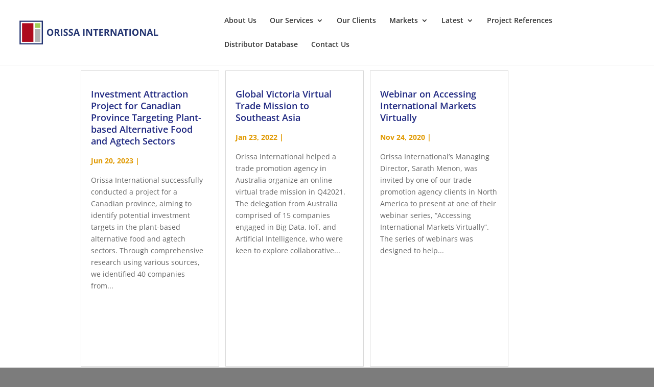

--- FILE ---
content_type: text/css; charset=UTF-8
request_url: https://www.orissa-international.com/wp-content/et-cache/368/et-core-unified-cpt-deferred-368.min.css?ver=1766903202
body_size: -54
content:
.et-db #et-boc .et-l .et_pb_section_0_tb_footer.et_pb_section{padding-top:0px;padding-bottom:1px;margin-top:-10px}.et-db #et-boc .et-l .et_pb_row_0_tb_footer.et_pb_row{padding-top:71px!important;margin-top:-10px!important;padding-top:71px}.et-db #et-boc .et-l .et_pb_text_0_tb_footer.et_pb_text{color:#474747!important}.et-db #et-boc .et-l .et_pb_text_0_tb_footer h2{font-weight:700}.et-db #et-boc .et-l .et_pb_text_0_tb_footer{padding-top:10%!important;padding-bottom:10%!important}.et-db #et-boc .et-l .et_pb_section_1_tb_footer.et_pb_section{padding-top:0px;padding-bottom:0px;background-color:rgba(10,63,178,0.3)!important}.et-db #et-boc .et-l .et_pb_row_1_tb_footer{border-bottom-color:#e09900}.et-db #et-boc .et-l .et_pb_row_1_tb_footer.et_pb_row{padding-right:40px!important;padding-bottom:1px!important;margin-bottom:0px!important;padding-right:40px;padding-bottom:1px}.et-db #et-boc .et-l .et_pb_row_1_tb_footer,body.et-db #page-container .et-db #et-boc .et-l #et-boc .et-l .et_pb_row_1_tb_footer.et_pb_row,body.et_pb_pagebuilder_layout.single.et-db #page-container #et-boc .et-l #et-boc .et-l .et_pb_row_1_tb_footer.et_pb_row,body.et_pb_pagebuilder_layout.single.et_full_width_page.et-db #page-container #et-boc .et-l #et-boc .et-l .et_pb_row_1_tb_footer.et_pb_row,.et-db #et-boc .et-l .et_pb_row_2_tb_footer,body.et-db #page-container .et-db #et-boc .et-l #et-boc .et-l .et_pb_row_2_tb_footer.et_pb_row,body.et_pb_pagebuilder_layout.single.et-db #page-container #et-boc .et-l #et-boc .et-l .et_pb_row_2_tb_footer.et_pb_row,body.et_pb_pagebuilder_layout.single.et_full_width_page.et-db #page-container #et-boc .et-l #et-boc .et-l .et_pb_row_2_tb_footer.et_pb_row{width:90%;max-width:100%}.et-db #et-boc .et-l .et_pb_text_1_tb_footer.et_pb_text,.et-db #et-boc .et-l .et_pb_text_2_tb_footer.et_pb_text,.et-db #et-boc .et-l .et_pb_text_3_tb_footer.et_pb_text{color:#e0a628!important}.et-db #et-boc .et-l .et_pb_text_1_tb_footer{font-weight:700;text-transform:uppercase;font-size:17px;padding-bottom:0px!important;margin-left:10px!important}.et-db #et-boc .et-l .et_pb_text_2_tb_footer{font-weight:700;text-transform:uppercase;font-size:17px;min-height:26px}.et-db #et-boc .et-l .et_pb_text_3_tb_footer{font-weight:700;text-transform:uppercase;font-size:17px}.et-db #et-boc .et-l .et_pb_row_2_tb_footer.et_pb_row{padding-top:0px!important;padding-right:40px!important;padding-bottom:0px!important;margin-bottom:0px!important;padding-top:0px;padding-right:40px;padding-bottom:0px}.et-db #et-boc .et-l .et_pb_text_4_tb_footer{padding-left:2px!important;margin-right:98px!important;margin-left:10px!important;width:80%}.et-db #et-boc .et-l .et_pb_text_5_tb_footer{padding-right:0px!important;padding-bottom:3px!important;padding-left:0px!important;margin-right:-3px!important;width:120%}.et-db #et-boc .et-l .et_pb_text_6_tb_footer{padding-right:0px!important;padding-bottom:3px!important;padding-left:0px!important;margin-right:-30px!important;width:165%}.et-db #et-boc .et-l .et_pb_image_0_tb_footer{width:180px;text-align:left;margin-left:0}@media only screen and (max-width:980px){.et-db #et-boc .et-l .et_pb_row_1_tb_footer{border-bottom-color:#e09900}}@media only screen and (min-width:768px) and (max-width:980px){.et-db #et-boc .et-l .et_pb_row_1_tb_footer,.et-db #et-boc .et-l .et_pb_row_2_tb_footer{display:none!important}}@media only screen and (max-width:767px){.et-db #et-boc .et-l .et_pb_row_1_tb_footer{border-bottom-color:#e09900;display:none!important}.et-db #et-boc .et-l .et_pb_row_2_tb_footer{display:none!important}}

--- FILE ---
content_type: application/javascript; charset=UTF-8
request_url: https://www.orissa-international.com/wp-content/cache/min/1/wp-content/uploads/wtfdivi/wp_footer.js?ver=1677126168
body_size: -200
content:
jQuery(function($){$('.et-social-icons:not(:has(.et-social-linkedin))').append('<li class="et-social-icon et-social-linkedin"><a href="https://www.linkedin.com/company/orissa-international" class="icon" alt="LinkedIn" aria-label="LinkedIn"><span>LinkedIn</span></a></li>&nbsp;')});(function(){var addclass=jQuery.fn.addClass;jQuery.fn.addClass=function(){var result=addclass.apply(this,arguments);jQuery('#main-header').removeClass('et-fixed-header');return result}})();jQuery(function($){$('#main-header').removeClass('et-fixed-header')});jQuery(function($){$('#footer-info').html("Orissa International Pte Ltd &copy; <span class=\"divibooster_year\"><\/span><script>jQuery(function($){$(\".divibooster_year\").text(new Date().getFullYear());});<\/script> | Designed by <a href=\"https:\/\/brandbuildup.co\/\">Brand BuildUp Collective<\/a>")})